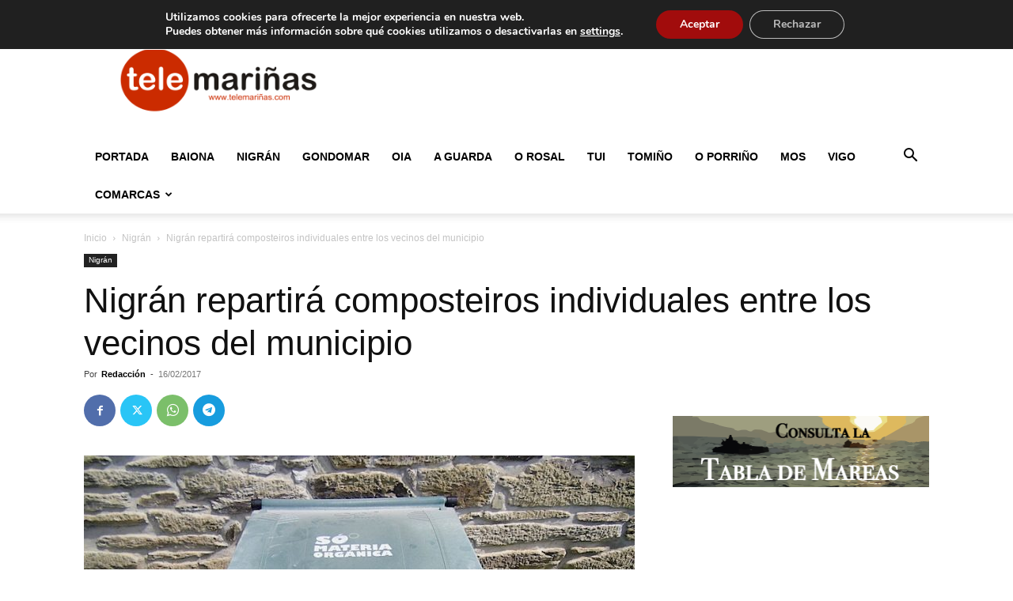

--- FILE ---
content_type: text/html; charset=utf-8
request_url: https://www.google.com/recaptcha/api2/aframe
body_size: 267
content:
<!DOCTYPE HTML><html><head><meta http-equiv="content-type" content="text/html; charset=UTF-8"></head><body><script nonce="Ze6H3ZTE9uqKOtipOtRpLQ">/** Anti-fraud and anti-abuse applications only. See google.com/recaptcha */ try{var clients={'sodar':'https://pagead2.googlesyndication.com/pagead/sodar?'};window.addEventListener("message",function(a){try{if(a.source===window.parent){var b=JSON.parse(a.data);var c=clients[b['id']];if(c){var d=document.createElement('img');d.src=c+b['params']+'&rc='+(localStorage.getItem("rc::a")?sessionStorage.getItem("rc::b"):"");window.document.body.appendChild(d);sessionStorage.setItem("rc::e",parseInt(sessionStorage.getItem("rc::e")||0)+1);localStorage.setItem("rc::h",'1768982790750');}}}catch(b){}});window.parent.postMessage("_grecaptcha_ready", "*");}catch(b){}</script></body></html>